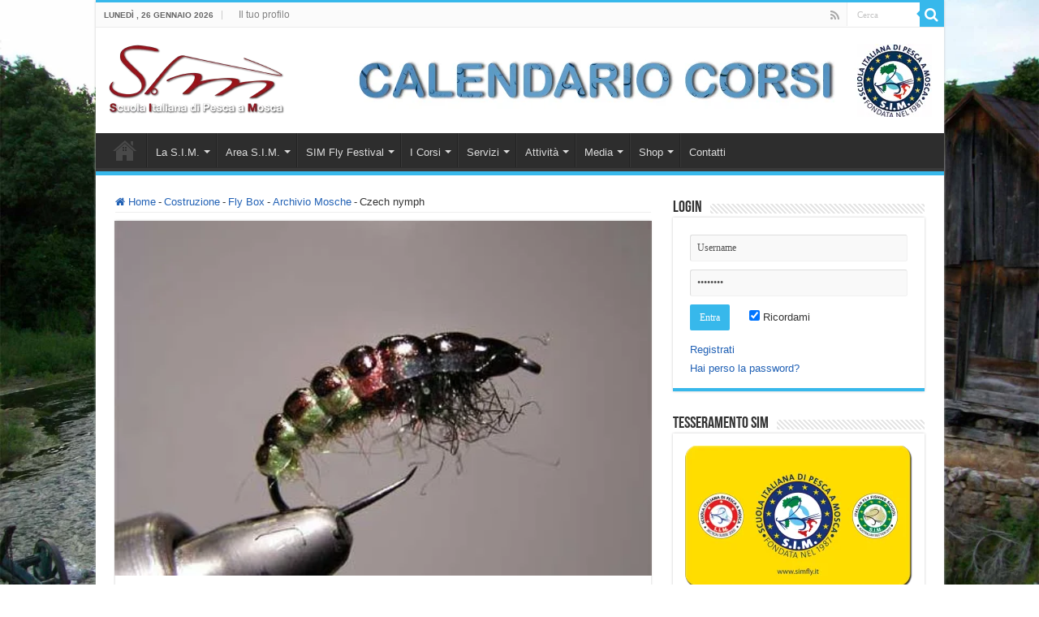

--- FILE ---
content_type: text/html; charset=UTF-8
request_url: https://simfly.it/costruzione/czech-nymph/
body_size: 23115
content:
<!DOCTYPE html>
<html lang="it-IT" prefix="og: http://ogp.me/ns#">
<head>
<meta name="MobileOptimized" content="width" />
<meta name="HandheldFriendly" content="true" />
<meta name="generator" content="Drupal 11 (https://www.drupal.org)" />

<meta charset="UTF-8" />
<link rel="profile" href="https://gmpg.org/xfn/11" />

<meta property="og:title" content="Czech nymph - Scuola Italiana di Pesca a Mosca - S.I.M. -"/>
<meta property="og:type" content="article"/>
<meta property="og:description" content="Queste ninfe vogliono essere imitazioni di larve di tricotteri, in particolare di quelle che si rinv"/>
<meta property="og:url" content="https://simfly.it/costruzione/czech-nymph/"/>
<meta property="og:site_name" content="Scuola Italiana di Pesca a Mosca - S.I.M. -"/>
<meta property="og:image" content="https://simfly.it/storage/finita.jpg" />
<meta name='robots' content='index, follow, max-image-preview:large, max-snippet:-1, max-video-preview:-1' />
	<style>img:is([sizes="auto" i], [sizes^="auto," i]) { contain-intrinsic-size: 3000px 1500px }</style>
	
            <script data-no-defer="1" data-ezscrex="false" data-cfasync="false" data-pagespeed-no-defer data-cookieconsent="ignore">
                var ctPublicFunctions = {"_ajax_nonce":"2cd54bd543","_rest_nonce":"5e7ac49039","_ajax_url":"https:\/\/simfly.it\/wp-admin\/admin-ajax.php","_rest_url":"https:\/\/simfly.it\/wp-json\/","data__cookies_type":"none","data__ajax_type":"admin_ajax","data__bot_detector_enabled":"1","data__frontend_data_log_enabled":1,"cookiePrefix":"","wprocket_detected":false,"host_url":"simfly.it","text__ee_click_to_select":"Click to select the whole data","text__ee_original_email":"The complete one is","text__ee_got_it":"Got it","text__ee_blocked":"Blocked","text__ee_cannot_connect":"Cannot connect","text__ee_cannot_decode":"Can not decode email. Unknown reason","text__ee_email_decoder":"CleanTalk email decoder","text__ee_wait_for_decoding":"The magic is on the way!","text__ee_decoding_process":"Please wait a few seconds while we decode the contact data."}
            </script>
        
            <script data-no-defer="1" data-ezscrex="false" data-cfasync="false" data-pagespeed-no-defer data-cookieconsent="ignore">
                var ctPublic = {"_ajax_nonce":"2cd54bd543","settings__forms__check_internal":"0","settings__forms__check_external":"0","settings__forms__force_protection":"0","settings__forms__search_test":"1","settings__forms__wc_add_to_cart":"0","settings__data__bot_detector_enabled":"1","settings__sfw__anti_crawler":0,"blog_home":"https:\/\/simfly.it\/","pixel__setting":"3","pixel__enabled":false,"pixel__url":null,"data__email_check_before_post":"1","data__email_check_exist_post":"1","data__cookies_type":"none","data__key_is_ok":true,"data__visible_fields_required":true,"wl_brandname":"Anti-Spam by CleanTalk","wl_brandname_short":"CleanTalk","ct_checkjs_key":1077289876,"emailEncoderPassKey":"66100d395c459d4052b3869641130e88","bot_detector_forms_excluded":"W10=","advancedCacheExists":false,"varnishCacheExists":false,"wc_ajax_add_to_cart":true,"theRealPerson":{"phrases":{"trpHeading":"The Real Person Badge!","trpContent1":"The commenter acts as a real person and verified as not a bot.","trpContent2":" Anti-Spam by CleanTalk","trpContentLearnMore":"Learn more"},"trpContentLink":"https:\/\/cleantalk.org\/help\/the-real-person?utm_id=&amp;utm_term=&amp;utm_source=admin_side&amp;utm_medium=trp_badge&amp;utm_content=trp_badge_link_click&amp;utm_campaign=apbct_links","imgPersonUrl":"https:\/\/simfly.it\/core\/modules\/fe7bbaa0ea\/css\/images\/real_user.svg","imgShieldUrl":"https:\/\/simfly.it\/core\/modules\/fe7bbaa0ea\/css\/images\/shield.svg"}}
            </script>
        
	
	<title>Czech nymph - Scuola Italiana di Pesca a Mosca - S.I.M. -</title>
	<link rel="canonical" href="https://simfly.it/costruzione/czech-nymph/" />
	<meta property="og:locale" content="it_IT" />
	<meta property="og:type" content="article" />
	<meta property="og:title" content="Czech nymph - Scuola Italiana di Pesca a Mosca - S.I.M. -" />
	<meta property="og:description" content="Queste ninfe vogliono essere imitazioni di larve di tricotteri, in particolare di quelle che si rinvengono senza astuccio (Hydropsychidae e Rhyacophilidae). Possono pertanto essere costruite utilizzando i materiali più svariati che rispettano i colori di questi insetti. La realizzazione è semplice e veloce. Ottavio Argenio MATERIALE OCCORRENTE: Amo grub o da ninfa dalla misura #12 &hellip;" />
	<meta property="og:url" content="https://simfly.it/costruzione/czech-nymph/" />
	<meta property="og:site_name" content="Scuola Italiana di Pesca a Mosca - S.I.M. -" />
	<meta property="article:publisher" content="https://www.facebook.com/SIMflyfishing/?locale=it_IT" />
	<meta property="article:author" content="https://www.facebook.com/SIMflyfishing/" />
	<meta property="article:published_time" content="1996-04-26T12:15:09+00:00" />
	<meta property="article:modified_time" content="2012-10-17T16:15:17+00:00" />
	<meta property="og:image" content="https://simfly.it/storage/finita.jpg" />
	<meta property="og:image:width" content="500" />
	<meta property="og:image:height" content="375" />
	<meta property="og:image:type" content="image/jpeg" />
	<meta name="author" content="Luca Cosenza" />
	<meta name="twitter:card" content="summary_large_image" />
	<meta name="twitter:creator" content="@twitter.com/ScuolaItalMosca" />
	<meta name="twitter:label1" content="Scritto da" />
	<meta name="twitter:data1" content="Luca Cosenza" />
	<meta name="twitter:label2" content="Tempo di lettura stimato" />
	<meta name="twitter:data2" content="2 minuti" />
	<script type="application/ld+json" class="yoast-schema-graph">{"@context":"https://schema.org","@graph":[{"@type":"Article","@id":"https://simfly.it/costruzione/czech-nymph/#article","isPartOf":{"@id":"https://simfly.it/costruzione/czech-nymph/"},"author":{"name":"Luca Cosenza","@id":"https://simfly.it/#/schema/person/a2f98d4a60d66fba9a2e1307a7f9e21b"},"headline":"Czech nymph","datePublished":"1996-04-26T12:15:09+00:00","dateModified":"2012-10-17T16:15:17+00:00","mainEntityOfPage":{"@id":"https://simfly.it/costruzione/czech-nymph/"},"wordCount":330,"publisher":{"@id":"https://simfly.it/#organization"},"image":{"@id":"https://simfly.it/costruzione/czech-nymph/#primaryimage"},"thumbnailUrl":"https://simfly.it/storage/finita.jpg","keywords":["costruzione artificiali","czech nymph","dressing","fly tying","Luca Cosenza","sim"],"articleSection":["Archivio Mosche","Costruzione"],"inLanguage":"it-IT"},{"@type":"WebPage","@id":"https://simfly.it/costruzione/czech-nymph/","url":"https://simfly.it/costruzione/czech-nymph/","name":"Czech nymph - Scuola Italiana di Pesca a Mosca - S.I.M. -","isPartOf":{"@id":"https://simfly.it/#website"},"primaryImageOfPage":{"@id":"https://simfly.it/costruzione/czech-nymph/#primaryimage"},"image":{"@id":"https://simfly.it/costruzione/czech-nymph/#primaryimage"},"thumbnailUrl":"https://simfly.it/storage/finita.jpg","datePublished":"1996-04-26T12:15:09+00:00","dateModified":"2012-10-17T16:15:17+00:00","breadcrumb":{"@id":"https://simfly.it/costruzione/czech-nymph/#breadcrumb"},"inLanguage":"it-IT","potentialAction":[{"@type":"ReadAction","target":["https://simfly.it/costruzione/czech-nymph/"]}]},{"@type":"ImageObject","inLanguage":"it-IT","@id":"https://simfly.it/costruzione/czech-nymph/#primaryimage","url":"https://simfly.it/storage/finita.jpg","contentUrl":"https://simfly.it/storage/finita.jpg","width":500,"height":375},{"@type":"BreadcrumbList","@id":"https://simfly.it/costruzione/czech-nymph/#breadcrumb","itemListElement":[{"@type":"ListItem","position":1,"name":"Home","item":"https://simfly.it/"},{"@type":"ListItem","position":2,"name":"Czech nymph"}]},{"@type":"WebSite","@id":"https://simfly.it/#website","url":"https://simfly.it/","name":"Scuola Italiana di Pesca a Mosca - S.I.M. -","description":"Corsi di Pesca a Mosca per principianti ed esperti - Corsi di apprendimento, perfezionamento e stage per Istruttori","publisher":{"@id":"https://simfly.it/#organization"},"potentialAction":[{"@type":"SearchAction","target":{"@type":"EntryPoint","urlTemplate":"https://simfly.it/?s={search_term_string}"},"query-input":{"@type":"PropertyValueSpecification","valueRequired":true,"valueName":"search_term_string"}}],"inLanguage":"it-IT"},{"@type":"Organization","@id":"https://simfly.it/#organization","name":"Scuola Italiana di Pesca a Mosca - S.I.M. -","url":"https://simfly.it/","logo":{"@type":"ImageObject","inLanguage":"it-IT","@id":"https://simfly.it/#/schema/logo/image/","url":"https://simfly.it/storage/simfly-pesca-a-mosca-logo-sim-senza-scritte-5001-e1517321305687.png","contentUrl":"https://simfly.it/storage/simfly-pesca-a-mosca-logo-sim-senza-scritte-5001-e1517321305687.png","width":150,"height":150,"caption":"Scuola Italiana di Pesca a Mosca - S.I.M. -"},"image":{"@id":"https://simfly.it/#/schema/logo/image/"},"sameAs":["https://www.facebook.com/SIMflyfishing/?locale=it_IT"]},{"@type":"Person","@id":"https://simfly.it/#/schema/person/a2f98d4a60d66fba9a2e1307a7f9e21b","name":"Luca Cosenza","image":{"@type":"ImageObject","inLanguage":"it-IT","@id":"https://simfly.it/#/schema/person/image/","url":"https://secure.gravatar.com/avatar/b60f4e490396456a7433992742d67215181b67f98e212d85e81fbbe19903ca3b?s=96&d=mm&r=g","contentUrl":"https://secure.gravatar.com/avatar/b60f4e490396456a7433992742d67215181b67f98e212d85e81fbbe19903ca3b?s=96&d=mm&r=g","caption":"Luca Cosenza"},"sameAs":["https://simfly.it","https://www.facebook.com/SIMflyfishing/","https://x.com/twitter.com/ScuolaItalMosca"]}]}</script>
	


<link rel='dns-prefetch' href='//fd.cleantalk.org' />
<link rel="alternate" type="application/rss+xml" title="Scuola Italiana di Pesca a Mosca - S.I.M. - &raquo; Feed" href="https://simfly.it/feed/" />
<link rel="alternate" type="application/rss+xml" title="Scuola Italiana di Pesca a Mosca - S.I.M. - &raquo; Feed dei commenti" href="https://simfly.it/comments/feed/" />
<script type="text/javascript">
/* <![CDATA[ */
window._wpemojiSettings = {"baseUrl":"https:\/\/s.w.org\/images\/core\/emoji\/16.0.1\/72x72\/","ext":".png","svgUrl":"https:\/\/s.w.org\/images\/core\/emoji\/16.0.1\/svg\/","svgExt":".svg","source":{"concatemoji":"https:\/\/simfly.it\/lib\/js\/wp-emoji-release.min.js"}};
/*! This file is auto-generated */
!function(s,n){var o,i,e;function c(e){try{var t={supportTests:e,timestamp:(new Date).valueOf()};sessionStorage.setItem(o,JSON.stringify(t))}catch(e){}}function p(e,t,n){e.clearRect(0,0,e.canvas.width,e.canvas.height),e.fillText(t,0,0);var t=new Uint32Array(e.getImageData(0,0,e.canvas.width,e.canvas.height).data),a=(e.clearRect(0,0,e.canvas.width,e.canvas.height),e.fillText(n,0,0),new Uint32Array(e.getImageData(0,0,e.canvas.width,e.canvas.height).data));return t.every(function(e,t){return e===a[t]})}function u(e,t){e.clearRect(0,0,e.canvas.width,e.canvas.height),e.fillText(t,0,0);for(var n=e.getImageData(16,16,1,1),a=0;a<n.data.length;a++)if(0!==n.data[a])return!1;return!0}function f(e,t,n,a){switch(t){case"flag":return n(e,"\ud83c\udff3\ufe0f\u200d\u26a7\ufe0f","\ud83c\udff3\ufe0f\u200b\u26a7\ufe0f")?!1:!n(e,"\ud83c\udde8\ud83c\uddf6","\ud83c\udde8\u200b\ud83c\uddf6")&&!n(e,"\ud83c\udff4\udb40\udc67\udb40\udc62\udb40\udc65\udb40\udc6e\udb40\udc67\udb40\udc7f","\ud83c\udff4\u200b\udb40\udc67\u200b\udb40\udc62\u200b\udb40\udc65\u200b\udb40\udc6e\u200b\udb40\udc67\u200b\udb40\udc7f");case"emoji":return!a(e,"\ud83e\udedf")}return!1}function g(e,t,n,a){var r="undefined"!=typeof WorkerGlobalScope&&self instanceof WorkerGlobalScope?new OffscreenCanvas(300,150):s.createElement("canvas"),o=r.getContext("2d",{willReadFrequently:!0}),i=(o.textBaseline="top",o.font="600 32px Arial",{});return e.forEach(function(e){i[e]=t(o,e,n,a)}),i}function t(e){var t=s.createElement("script");t.src=e,t.defer=!0,s.head.appendChild(t)}"undefined"!=typeof Promise&&(o="wpEmojiSettingsSupports",i=["flag","emoji"],n.supports={everything:!0,everythingExceptFlag:!0},e=new Promise(function(e){s.addEventListener("DOMContentLoaded",e,{once:!0})}),new Promise(function(t){var n=function(){try{var e=JSON.parse(sessionStorage.getItem(o));if("object"==typeof e&&"number"==typeof e.timestamp&&(new Date).valueOf()<e.timestamp+604800&&"object"==typeof e.supportTests)return e.supportTests}catch(e){}return null}();if(!n){if("undefined"!=typeof Worker&&"undefined"!=typeof OffscreenCanvas&&"undefined"!=typeof URL&&URL.createObjectURL&&"undefined"!=typeof Blob)try{var e="postMessage("+g.toString()+"("+[JSON.stringify(i),f.toString(),p.toString(),u.toString()].join(",")+"));",a=new Blob([e],{type:"text/javascript"}),r=new Worker(URL.createObjectURL(a),{name:"wpTestEmojiSupports"});return void(r.onmessage=function(e){c(n=e.data),r.terminate(),t(n)})}catch(e){}c(n=g(i,f,p,u))}t(n)}).then(function(e){for(var t in e)n.supports[t]=e[t],n.supports.everything=n.supports.everything&&n.supports[t],"flag"!==t&&(n.supports.everythingExceptFlag=n.supports.everythingExceptFlag&&n.supports[t]);n.supports.everythingExceptFlag=n.supports.everythingExceptFlag&&!n.supports.flag,n.DOMReady=!1,n.readyCallback=function(){n.DOMReady=!0}}).then(function(){return e}).then(function(){var e;n.supports.everything||(n.readyCallback(),(e=n.source||{}).concatemoji?t(e.concatemoji):e.wpemoji&&e.twemoji&&(t(e.twemoji),t(e.wpemoji)))}))}((window,document),window._wpemojiSettings);
/* ]]> */
</script>
<style id='wp-emoji-styles-inline-css' type='text/css'>

	img.wp-smiley, img.emoji {
		display: inline !important;
		border: none !important;
		box-shadow: none !important;
		height: 1em !important;
		width: 1em !important;
		margin: 0 0.07em !important;
		vertical-align: -0.1em !important;
		background: none !important;
		padding: 0 !important;
	}
</style>
<link rel='stylesheet' id='wp-block-library-css' href='https://simfly.it/lib/css/dist/block-library/style.min.css' type='text/css' media='all' />
<style id='classic-theme-styles-inline-css' type='text/css'>
/*! This file is auto-generated */
.wp-block-button__link{color:#fff;background-color:#32373c;border-radius:9999px;box-shadow:none;text-decoration:none;padding:calc(.667em + 2px) calc(1.333em + 2px);font-size:1.125em}.wp-block-file__button{background:#32373c;color:#fff;text-decoration:none}
</style>
<link rel='stylesheet' id='gutenberg-pdfjs-style-css' href='https://simfly.it/core/modules/6fb6d34835/inc/../blocks/build/style-index.css' type='text/css' media='all' />
<style id='global-styles-inline-css' type='text/css'>
:root{--wp--preset--aspect-ratio--square: 1;--wp--preset--aspect-ratio--4-3: 4/3;--wp--preset--aspect-ratio--3-4: 3/4;--wp--preset--aspect-ratio--3-2: 3/2;--wp--preset--aspect-ratio--2-3: 2/3;--wp--preset--aspect-ratio--16-9: 16/9;--wp--preset--aspect-ratio--9-16: 9/16;--wp--preset--color--black: #000000;--wp--preset--color--cyan-bluish-gray: #abb8c3;--wp--preset--color--white: #ffffff;--wp--preset--color--pale-pink: #f78da7;--wp--preset--color--vivid-red: #cf2e2e;--wp--preset--color--luminous-vivid-orange: #ff6900;--wp--preset--color--luminous-vivid-amber: #fcb900;--wp--preset--color--light-green-cyan: #7bdcb5;--wp--preset--color--vivid-green-cyan: #00d084;--wp--preset--color--pale-cyan-blue: #8ed1fc;--wp--preset--color--vivid-cyan-blue: #0693e3;--wp--preset--color--vivid-purple: #9b51e0;--wp--preset--gradient--vivid-cyan-blue-to-vivid-purple: linear-gradient(135deg,rgba(6,147,227,1) 0%,rgb(155,81,224) 100%);--wp--preset--gradient--light-green-cyan-to-vivid-green-cyan: linear-gradient(135deg,rgb(122,220,180) 0%,rgb(0,208,130) 100%);--wp--preset--gradient--luminous-vivid-amber-to-luminous-vivid-orange: linear-gradient(135deg,rgba(252,185,0,1) 0%,rgba(255,105,0,1) 100%);--wp--preset--gradient--luminous-vivid-orange-to-vivid-red: linear-gradient(135deg,rgba(255,105,0,1) 0%,rgb(207,46,46) 100%);--wp--preset--gradient--very-light-gray-to-cyan-bluish-gray: linear-gradient(135deg,rgb(238,238,238) 0%,rgb(169,184,195) 100%);--wp--preset--gradient--cool-to-warm-spectrum: linear-gradient(135deg,rgb(74,234,220) 0%,rgb(151,120,209) 20%,rgb(207,42,186) 40%,rgb(238,44,130) 60%,rgb(251,105,98) 80%,rgb(254,248,76) 100%);--wp--preset--gradient--blush-light-purple: linear-gradient(135deg,rgb(255,206,236) 0%,rgb(152,150,240) 100%);--wp--preset--gradient--blush-bordeaux: linear-gradient(135deg,rgb(254,205,165) 0%,rgb(254,45,45) 50%,rgb(107,0,62) 100%);--wp--preset--gradient--luminous-dusk: linear-gradient(135deg,rgb(255,203,112) 0%,rgb(199,81,192) 50%,rgb(65,88,208) 100%);--wp--preset--gradient--pale-ocean: linear-gradient(135deg,rgb(255,245,203) 0%,rgb(182,227,212) 50%,rgb(51,167,181) 100%);--wp--preset--gradient--electric-grass: linear-gradient(135deg,rgb(202,248,128) 0%,rgb(113,206,126) 100%);--wp--preset--gradient--midnight: linear-gradient(135deg,rgb(2,3,129) 0%,rgb(40,116,252) 100%);--wp--preset--font-size--small: 13px;--wp--preset--font-size--medium: 20px;--wp--preset--font-size--large: 36px;--wp--preset--font-size--x-large: 42px;--wp--preset--spacing--20: 0.44rem;--wp--preset--spacing--30: 0.67rem;--wp--preset--spacing--40: 1rem;--wp--preset--spacing--50: 1.5rem;--wp--preset--spacing--60: 2.25rem;--wp--preset--spacing--70: 3.38rem;--wp--preset--spacing--80: 5.06rem;--wp--preset--shadow--natural: 6px 6px 9px rgba(0, 0, 0, 0.2);--wp--preset--shadow--deep: 12px 12px 50px rgba(0, 0, 0, 0.4);--wp--preset--shadow--sharp: 6px 6px 0px rgba(0, 0, 0, 0.2);--wp--preset--shadow--outlined: 6px 6px 0px -3px rgba(255, 255, 255, 1), 6px 6px rgba(0, 0, 0, 1);--wp--preset--shadow--crisp: 6px 6px 0px rgba(0, 0, 0, 1);}:where(.is-layout-flex){gap: 0.5em;}:where(.is-layout-grid){gap: 0.5em;}body .is-layout-flex{display: flex;}.is-layout-flex{flex-wrap: wrap;align-items: center;}.is-layout-flex > :is(*, div){margin: 0;}body .is-layout-grid{display: grid;}.is-layout-grid > :is(*, div){margin: 0;}:where(.wp-block-columns.is-layout-flex){gap: 2em;}:where(.wp-block-columns.is-layout-grid){gap: 2em;}:where(.wp-block-post-template.is-layout-flex){gap: 1.25em;}:where(.wp-block-post-template.is-layout-grid){gap: 1.25em;}.has-black-color{color: var(--wp--preset--color--black) !important;}.has-cyan-bluish-gray-color{color: var(--wp--preset--color--cyan-bluish-gray) !important;}.has-white-color{color: var(--wp--preset--color--white) !important;}.has-pale-pink-color{color: var(--wp--preset--color--pale-pink) !important;}.has-vivid-red-color{color: var(--wp--preset--color--vivid-red) !important;}.has-luminous-vivid-orange-color{color: var(--wp--preset--color--luminous-vivid-orange) !important;}.has-luminous-vivid-amber-color{color: var(--wp--preset--color--luminous-vivid-amber) !important;}.has-light-green-cyan-color{color: var(--wp--preset--color--light-green-cyan) !important;}.has-vivid-green-cyan-color{color: var(--wp--preset--color--vivid-green-cyan) !important;}.has-pale-cyan-blue-color{color: var(--wp--preset--color--pale-cyan-blue) !important;}.has-vivid-cyan-blue-color{color: var(--wp--preset--color--vivid-cyan-blue) !important;}.has-vivid-purple-color{color: var(--wp--preset--color--vivid-purple) !important;}.has-black-background-color{background-color: var(--wp--preset--color--black) !important;}.has-cyan-bluish-gray-background-color{background-color: var(--wp--preset--color--cyan-bluish-gray) !important;}.has-white-background-color{background-color: var(--wp--preset--color--white) !important;}.has-pale-pink-background-color{background-color: var(--wp--preset--color--pale-pink) !important;}.has-vivid-red-background-color{background-color: var(--wp--preset--color--vivid-red) !important;}.has-luminous-vivid-orange-background-color{background-color: var(--wp--preset--color--luminous-vivid-orange) !important;}.has-luminous-vivid-amber-background-color{background-color: var(--wp--preset--color--luminous-vivid-amber) !important;}.has-light-green-cyan-background-color{background-color: var(--wp--preset--color--light-green-cyan) !important;}.has-vivid-green-cyan-background-color{background-color: var(--wp--preset--color--vivid-green-cyan) !important;}.has-pale-cyan-blue-background-color{background-color: var(--wp--preset--color--pale-cyan-blue) !important;}.has-vivid-cyan-blue-background-color{background-color: var(--wp--preset--color--vivid-cyan-blue) !important;}.has-vivid-purple-background-color{background-color: var(--wp--preset--color--vivid-purple) !important;}.has-black-border-color{border-color: var(--wp--preset--color--black) !important;}.has-cyan-bluish-gray-border-color{border-color: var(--wp--preset--color--cyan-bluish-gray) !important;}.has-white-border-color{border-color: var(--wp--preset--color--white) !important;}.has-pale-pink-border-color{border-color: var(--wp--preset--color--pale-pink) !important;}.has-vivid-red-border-color{border-color: var(--wp--preset--color--vivid-red) !important;}.has-luminous-vivid-orange-border-color{border-color: var(--wp--preset--color--luminous-vivid-orange) !important;}.has-luminous-vivid-amber-border-color{border-color: var(--wp--preset--color--luminous-vivid-amber) !important;}.has-light-green-cyan-border-color{border-color: var(--wp--preset--color--light-green-cyan) !important;}.has-vivid-green-cyan-border-color{border-color: var(--wp--preset--color--vivid-green-cyan) !important;}.has-pale-cyan-blue-border-color{border-color: var(--wp--preset--color--pale-cyan-blue) !important;}.has-vivid-cyan-blue-border-color{border-color: var(--wp--preset--color--vivid-cyan-blue) !important;}.has-vivid-purple-border-color{border-color: var(--wp--preset--color--vivid-purple) !important;}.has-vivid-cyan-blue-to-vivid-purple-gradient-background{background: var(--wp--preset--gradient--vivid-cyan-blue-to-vivid-purple) !important;}.has-light-green-cyan-to-vivid-green-cyan-gradient-background{background: var(--wp--preset--gradient--light-green-cyan-to-vivid-green-cyan) !important;}.has-luminous-vivid-amber-to-luminous-vivid-orange-gradient-background{background: var(--wp--preset--gradient--luminous-vivid-amber-to-luminous-vivid-orange) !important;}.has-luminous-vivid-orange-to-vivid-red-gradient-background{background: var(--wp--preset--gradient--luminous-vivid-orange-to-vivid-red) !important;}.has-very-light-gray-to-cyan-bluish-gray-gradient-background{background: var(--wp--preset--gradient--very-light-gray-to-cyan-bluish-gray) !important;}.has-cool-to-warm-spectrum-gradient-background{background: var(--wp--preset--gradient--cool-to-warm-spectrum) !important;}.has-blush-light-purple-gradient-background{background: var(--wp--preset--gradient--blush-light-purple) !important;}.has-blush-bordeaux-gradient-background{background: var(--wp--preset--gradient--blush-bordeaux) !important;}.has-luminous-dusk-gradient-background{background: var(--wp--preset--gradient--luminous-dusk) !important;}.has-pale-ocean-gradient-background{background: var(--wp--preset--gradient--pale-ocean) !important;}.has-electric-grass-gradient-background{background: var(--wp--preset--gradient--electric-grass) !important;}.has-midnight-gradient-background{background: var(--wp--preset--gradient--midnight) !important;}.has-small-font-size{font-size: var(--wp--preset--font-size--small) !important;}.has-medium-font-size{font-size: var(--wp--preset--font-size--medium) !important;}.has-large-font-size{font-size: var(--wp--preset--font-size--large) !important;}.has-x-large-font-size{font-size: var(--wp--preset--font-size--x-large) !important;}
:where(.wp-block-post-template.is-layout-flex){gap: 1.25em;}:where(.wp-block-post-template.is-layout-grid){gap: 1.25em;}
:where(.wp-block-columns.is-layout-flex){gap: 2em;}:where(.wp-block-columns.is-layout-grid){gap: 2em;}
:root :where(.wp-block-pullquote){font-size: 1.5em;line-height: 1.6;}
</style>
<link rel='stylesheet' id='dashicons-css' href='https://simfly.it/lib/css/dashicons.min.css' type='text/css' media='all' />
<link rel='stylesheet' id='admin-bar-css' href='https://simfly.it/lib/css/admin-bar.min.css' type='text/css' media='all' />
<style id='admin-bar-inline-css' type='text/css'>

    /* Hide CanvasJS credits for P404 charts specifically */
    #p404RedirectChart .canvasjs-chart-credit {
        display: none !important;
    }
    
    #p404RedirectChart canvas {
        border-radius: 6px;
    }

    .p404-redirect-adminbar-weekly-title {
        font-weight: bold;
        font-size: 14px;
        color: #fff;
        margin-bottom: 6px;
    }

    #wpadminbar #wp-admin-bar-p404_free_top_button .ab-icon:before {
        content: "\f103";
        color: #dc3545;
        top: 3px;
    }
    
    #wp-admin-bar-p404_free_top_button .ab-item {
        min-width: 80px !important;
        padding: 0px !important;
    }
    
    /* Ensure proper positioning and z-index for P404 dropdown */
    .p404-redirect-adminbar-dropdown-wrap { 
        min-width: 0; 
        padding: 0;
        position: static !important;
    }
    
    #wpadminbar #wp-admin-bar-p404_free_top_button_dropdown {
        position: static !important;
    }
    
    #wpadminbar #wp-admin-bar-p404_free_top_button_dropdown .ab-item {
        padding: 0 !important;
        margin: 0 !important;
    }
    
    .p404-redirect-dropdown-container {
        min-width: 340px;
        padding: 18px 18px 12px 18px;
        background: #23282d !important;
        color: #fff;
        border-radius: 12px;
        box-shadow: 0 8px 32px rgba(0,0,0,0.25);
        margin-top: 10px;
        position: relative !important;
        z-index: 999999 !important;
        display: block !important;
        border: 1px solid #444;
    }
    
    /* Ensure P404 dropdown appears on hover */
    #wpadminbar #wp-admin-bar-p404_free_top_button .p404-redirect-dropdown-container { 
        display: none !important;
    }
    
    #wpadminbar #wp-admin-bar-p404_free_top_button:hover .p404-redirect-dropdown-container { 
        display: block !important;
    }
    
    #wpadminbar #wp-admin-bar-p404_free_top_button:hover #wp-admin-bar-p404_free_top_button_dropdown .p404-redirect-dropdown-container {
        display: block !important;
    }
    
    .p404-redirect-card {
        background: #2c3338;
        border-radius: 8px;
        padding: 18px 18px 12px 18px;
        box-shadow: 0 2px 8px rgba(0,0,0,0.07);
        display: flex;
        flex-direction: column;
        align-items: flex-start;
        border: 1px solid #444;
    }
    
    .p404-redirect-btn {
        display: inline-block;
        background: #dc3545;
        color: #fff !important;
        font-weight: bold;
        padding: 5px 22px;
        border-radius: 8px;
        text-decoration: none;
        font-size: 17px;
        transition: background 0.2s, box-shadow 0.2s;
        margin-top: 8px;
        box-shadow: 0 2px 8px rgba(220,53,69,0.15);
        text-align: center;
        line-height: 1.6;
    }
    
    .p404-redirect-btn:hover {
        background: #c82333;
        color: #fff !important;
        box-shadow: 0 4px 16px rgba(220,53,69,0.25);
    }
    
    /* Prevent conflicts with other admin bar dropdowns */
    #wpadminbar .ab-top-menu > li:hover > .ab-item,
    #wpadminbar .ab-top-menu > li.hover > .ab-item {
        z-index: auto;
    }
    
    #wpadminbar #wp-admin-bar-p404_free_top_button:hover > .ab-item {
        z-index: 999998 !important;
    }
    
</style>
<link rel='stylesheet' id='af-fontawesome-css' href='https://simfly.it/core/modules/cea92607fa/libs/fontawesome/css/all.min.css' type='text/css' media='all' />
<link rel='stylesheet' id='af-fontawesome-compat-v4-css' href='https://simfly.it/core/modules/cea92607fa/libs/fontawesome/css/v4-shims.min.css' type='text/css' media='all' />
<link rel='stylesheet' id='af-widgets-css' href='https://simfly.it/core/modules/cea92607fa/skin/widgets.css' type='text/css' media='all' />
<link rel='stylesheet' id='cleantalk-public-css-css' href='https://simfly.it/core/modules/fe7bbaa0ea/css/cleantalk-public.min.css' type='text/css' media='all' />
<link rel='stylesheet' id='cleantalk-email-decoder-css-css' href='https://simfly.it/core/modules/fe7bbaa0ea/css/cleantalk-email-decoder.min.css' type='text/css' media='all' />
<link rel='stylesheet' id='cleantalk-trp-css-css' href='https://simfly.it/core/modules/fe7bbaa0ea/css/cleantalk-trp.min.css' type='text/css' media='all' />
<link rel='stylesheet' id='taqyeem-buttons-style-css' href='https://simfly.it/core/modules/8ba41cb29a/assets/style.css' type='text/css' media='all' />
<link rel='stylesheet' id='taqyeem-style-css' href='https://simfly.it/core/modules/2278d2f199/style.css' type='text/css' media='all' />
<style id='woocommerce-inline-inline-css' type='text/css'>
.woocommerce form .form-row .required { visibility: visible; }
</style>
<link rel='stylesheet' id='hide-admin-bar-based-on-user-roles-css' href='https://simfly.it/core/modules/460548d395/public/css/hide-admin-bar-based-on-user-roles-public.css' type='text/css' media='all' />
<link rel='stylesheet' id='tie-style-css' href='https://simfly.it/core/views/846dc4b0f8/design.css' type='text/css' media='all' />
<link rel='stylesheet' id='tie-woocommerce-css' href='https://simfly.it/core/views/sahifa/css/woocommerce.css' type='text/css' media='all' />
<link rel='stylesheet' id='tie-ilightbox-skin-css' href='https://simfly.it/core/views/sahifa/css/ilightbox/dark-skin/skin.css' type='text/css' media='all' />
<link rel='stylesheet' id='__EPYT__style-css' href='https://simfly.it/core/modules/e0cd9d3e54/styles/ytprefs.min.css' type='text/css' media='all' />
<style id='__EPYT__style-inline-css' type='text/css'>

                .epyt-gallery-thumb {
                        width: 100%;
                }
                
</style>
<script type="text/javascript" src="https://simfly.it/core/modules/fe7bbaa0ea/js/apbct-public-bundle.min.js" id="apbct-public-bundle.min-js-js"></script>
<script type="text/javascript" src="https://fd.cleantalk.org/ct-bot-detector-wrapper.js" id="ct_bot_detector-js" defer="defer" data-wp-strategy="defer"></script>
<script type="text/javascript" src="https://simfly.it/lib/js/jquery/jquery.min.js" id="jquery-core-js"></script>
<script type="text/javascript" src="https://simfly.it/lib/js/jquery/jquery-migrate.min.js" id="jquery-migrate-js"></script>
<script type="text/javascript" src="https://simfly.it/core/modules/2278d2f199/js/tie.js" id="taqyeem-main-js"></script>
<script type="text/javascript" src="https://simfly.it/core/modules/39d10ee62c/assets/js/jquery-blockui/jquery.blockUI.min.js" id="wc-jquery-blockui-js" defer="defer" data-wp-strategy="defer"></script>
<script type="text/javascript" id="wc-add-to-cart-js-extra">
/* <![CDATA[ */
var wc_add_to_cart_params = {"ajax_url":"https:\/\/simfly.it\/wp-admin\/admin-ajax.php","wc_ajax_url":"\/?wc-ajax=%%endpoint%%","i18n_view_cart":"Visualizza carrello","cart_url":"https:\/\/simfly.it\/shop\/carrello\/","is_cart":"","cart_redirect_after_add":"yes"};
/* ]]> */
</script>
<script type="text/javascript" src="https://simfly.it/core/modules/39d10ee62c/assets/js/frontend/add-to-cart.min.js" id="wc-add-to-cart-js" defer="defer" data-wp-strategy="defer"></script>
<script type="text/javascript" src="https://simfly.it/core/modules/39d10ee62c/assets/js/js-cookie/js.cookie.min.js" id="wc-js-cookie-js" defer="defer" data-wp-strategy="defer"></script>
<script type="text/javascript" id="woocommerce-js-extra">
/* <![CDATA[ */
var woocommerce_params = {"ajax_url":"https:\/\/simfly.it\/wp-admin\/admin-ajax.php","wc_ajax_url":"\/?wc-ajax=%%endpoint%%","i18n_password_show":"Mostra password","i18n_password_hide":"Nascondi password"};
/* ]]> */
</script>
<script type="text/javascript" src="https://simfly.it/core/modules/39d10ee62c/assets/js/frontend/woocommerce.min.js" id="woocommerce-js" defer="defer" data-wp-strategy="defer"></script>
<script type="text/javascript" src="https://simfly.it/core/modules/460548d395/public/js/hide-admin-bar-based-on-user-roles-public.js" id="hide-admin-bar-based-on-user-roles-js"></script>
<script type="text/javascript" id="tie-postviews-cache-js-extra">
/* <![CDATA[ */
var tieViewsCacheL10n = {"admin_ajax_url":"https:\/\/simfly.it\/wp-admin\/admin-ajax.php","post_id":"638"};
/* ]]> */
</script>
<script type="text/javascript" src="https://simfly.it/core/views/sahifa/js/postviews-cache.js" id="tie-postviews-cache-js"></script>
<script type="text/javascript" id="__ytprefs__-js-extra">
/* <![CDATA[ */
var _EPYT_ = {"ajaxurl":"https:\/\/simfly.it\/wp-admin\/admin-ajax.php","security":"cbd94522c3","gallery_scrolloffset":"20","eppathtoscripts":"https:\/\/simfly.it\/core\/modules\/e0cd9d3e54\/scripts\/","eppath":"https:\/\/simfly.it\/core\/modules\/e0cd9d3e54\/","epresponsiveselector":"[\"iframe.__youtube_prefs_widget__\"]","epdovol":"1","version":"14.2.4","evselector":"iframe.__youtube_prefs__[src], iframe[src*=\"youtube.com\/embed\/\"], iframe[src*=\"youtube-nocookie.com\/embed\/\"]","ajax_compat":"","maxres_facade":"eager","ytapi_load":"light","pause_others":"","stopMobileBuffer":"1","facade_mode":"","not_live_on_channel":""};
/* ]]> */
</script>
<script type="text/javascript" src="https://simfly.it/core/modules/e0cd9d3e54/scripts/ytprefs.min.js" id="__ytprefs__-js"></script>
<link rel="alternate" title="oEmbed (JSON)" type="application/json+oembed" href="https://simfly.it/wp-json/oembed/1.0/embed?url=https%3A%2F%2Fsimfly.it%2Fcostruzione%2Fczech-nymph%2F" />
<link rel="alternate" title="oEmbed (XML)" type="text/xml+oembed" href="https://simfly.it/wp-json/oembed/1.0/embed?url=https%3A%2F%2Fsimfly.it%2Fcostruzione%2Fczech-nymph%2F&#038;format=xml" />
<script type='text/javascript'>
/* <![CDATA[ */
var taqyeem = {"ajaxurl":"https://simfly.it/wp-admin/admin-ajax.php" , "your_rating":"Your Rating:"};
/* ]]> */
</script>

<style type="text/css" media="screen">

</style>
<script>document.documentElement.className += " js";</script>
<link rel="shortcut icon" href="https://simfly.it/storage/favicon-logo-sim.png" title="Favicon" />
<!--[if IE]>
<script type="text/javascript">jQuery(document).ready(function (){ jQuery(".menu-item").has("ul").children("a").attr("aria-haspopup", "true");});</script>
<![endif]-->
<!--[if lt IE 9]>
<script src="https://simfly.it/core/views/sahifa/js/html5.js"></script>
<script src="https://simfly.it/core/views/sahifa/js/selectivizr-min.js"></script>
<![endif]-->
<!--[if IE 9]>
<link rel="stylesheet" type="text/css" media="all" href="https://simfly.it/core/views/sahifa/css/ie9.css" />
<![endif]-->
<!--[if IE 8]>
<link rel="stylesheet" type="text/css" media="all" href="https://simfly.it/core/views/sahifa/css/ie8.css" />
<![endif]-->
<!--[if IE 7]>
<link rel="stylesheet" type="text/css" media="all" href="https://simfly.it/core/views/sahifa/css/ie7.css" />
<![endif]-->


<meta name="viewport" content="width=device-width, initial-scale=1.0" />



<style type="text/css" media="screen">

#main-nav,
.cat-box-content,
#sidebar .widget-container,
.post-listing,
#commentform {
	border-bottom-color: #37b8eb;
}

.search-block .search-button,
#topcontrol,
#main-nav ul li.current-menu-item a,
#main-nav ul li.current-menu-item a:hover,
#main-nav ul li.current_page_parent a,
#main-nav ul li.current_page_parent a:hover,
#main-nav ul li.current-menu-parent a,
#main-nav ul li.current-menu-parent a:hover,
#main-nav ul li.current-page-ancestor a,
#main-nav ul li.current-page-ancestor a:hover,
.pagination span.current,
.share-post span.share-text,
.flex-control-paging li a.flex-active,
.ei-slider-thumbs li.ei-slider-element,
.review-percentage .review-item span span,
.review-final-score,
.button,
a.button,
a.more-link,
#main-content input[type="submit"],
.form-submit #submit,
#login-form .login-button,
.widget-feedburner .feedburner-subscribe,
input[type="submit"],
#buddypress button,
#buddypress a.button,
#buddypress input[type=submit],
#buddypress input[type=reset],
#buddypress ul.button-nav li a,
#buddypress div.generic-button a,
#buddypress .comment-reply-link,
#buddypress div.item-list-tabs ul li a span,
#buddypress div.item-list-tabs ul li.selected a,
#buddypress div.item-list-tabs ul li.current a,
#buddypress #members-directory-form div.item-list-tabs ul li.selected span,
#members-list-options a.selected,
#groups-list-options a.selected,
body.dark-skin #buddypress div.item-list-tabs ul li a span,
body.dark-skin #buddypress div.item-list-tabs ul li.selected a,
body.dark-skin #buddypress div.item-list-tabs ul li.current a,
body.dark-skin #members-list-options a.selected,
body.dark-skin #groups-list-options a.selected,
.search-block-large .search-button,
#featured-posts .flex-next:hover,
#featured-posts .flex-prev:hover,
a.tie-cart span.shooping-count,
.woocommerce span.onsale,
.woocommerce-page span.onsale ,
.woocommerce .widget_price_filter .ui-slider .ui-slider-handle,
.woocommerce-page .widget_price_filter .ui-slider .ui-slider-handle,
#check-also-close,
a.post-slideshow-next,
a.post-slideshow-prev,
.widget_price_filter .ui-slider .ui-slider-handle,
.quantity .minus:hover,
.quantity .plus:hover,
.mejs-container .mejs-controls .mejs-time-rail .mejs-time-current,
#reading-position-indicator  {
	background-color:#37b8eb;
}

::-webkit-scrollbar-thumb{
	background-color:#37b8eb !important;
}

#theme-footer,
#theme-header,
.top-nav ul li.current-menu-item:before,
#main-nav .menu-sub-content ,
#main-nav ul ul,
#check-also-box {
	border-top-color: #37b8eb;
}

.search-block:after {
	border-right-color:#37b8eb;
}

body.rtl .search-block:after {
	border-left-color:#37b8eb;
}

#main-nav ul > li.menu-item-has-children:hover > a:after,
#main-nav ul > li.mega-menu:hover > a:after {
	border-color:transparent transparent #37b8eb;
}

.widget.timeline-posts li a:hover,
.widget.timeline-posts li a:hover span.tie-date {
	color: #37b8eb;
}

.widget.timeline-posts li a:hover span.tie-date:before {
	background: #37b8eb;
	border-color: #37b8eb;
}

#order_review,
#order_review_heading {
	border-color: #37b8eb;
}


.background-cover{
	background-color: !important;
	background-image : url('https://simfly.it/storage/simfly-pesca-a-mosca-simfly-pesca-a-mosca-gacka-sorgenti-sfondo.jpg') !important;
	filter: progid:DXImageTransform.Microsoft.AlphaImageLoader(src='https://simfly.it/storage/simfly-pesca-a-mosca-simfly-pesca-a-mosca-gacka-sorgenti-sfondo.jpg',sizingMethod='scale') !important;
	-ms-filter: "progid:DXImageTransform.Microsoft.AlphaImageLoader(src='https://simfly.it/storage/simfly-pesca-a-mosca-simfly-pesca-a-mosca-gacka-sorgenti-sfondo.jpg',sizingMethod='scale')" !important;
}
	
a {
	color: #2161b5;
	text-decoration: none;
}
		
a:hover {
	color: #4cb1cf;
}
		
#bbpress-forums .bbp-forums-list li {
display: block;
}
#bbpress-forums {
background: transparent;
clear: both;
margin-bottom: 20px;
overflow: hidden;
font-size: 14px;
}</style>

		<script type="text/javascript">
			/* <![CDATA[ */
				var sf_position = '0';
				var sf_templates = "<a href=\"{search_url_escaped}\">Vedi tutti i risultati<\/a>";
				var sf_input = '.search-live';
				jQuery(document).ready(function(){
					jQuery(sf_input).ajaxyLiveSearch({"expand":false,"searchUrl":"https:\/\/simfly.it\/?s=%s","text":"Search","delay":500,"iwidth":180,"width":315,"ajaxUrl":"https:\/\/simfly.it\/wp-admin\/admin-ajax.php","rtl":0});
					jQuery(".live-search_ajaxy-selective-input").keyup(function() {
						var width = jQuery(this).val().length * 8;
						if(width < 50) {
							width = 50;
						}
						jQuery(this).width(width);
					});
					jQuery(".live-search_ajaxy-selective-search").click(function() {
						jQuery(this).find(".live-search_ajaxy-selective-input").focus();
					});
					jQuery(".live-search_ajaxy-selective-close").click(function() {
						jQuery(this).parent().remove();
					});
				});
			/* ]]> */
		</script>
			<noscript><style>.woocommerce-product-gallery{ opacity: 1 !important; }</style></noscript>
	</head>
<body data-rsssl=1 id="top" class="wp-singular post-template-default single single-post postid-638 single-format-standard wp-theme-sahifa wp-child-theme-simfly-child theme-sahifa woocommerce-no-js lazy-enabled">

<div class="wrapper-outer">

	<div class="background-cover"></div>

	<aside id="slide-out">

			<div class="search-mobile">
			<form method="get" id="searchform-mobile" action="https://simfly.it/">
				<button class="search-button" type="submit" value="Cerca"><i class="fa fa-search"></i></button>
				<input type="text" id="s-mobile" name="s" title="Cerca" value="Cerca" onfocus="if (this.value == 'Cerca') {this.value = '';}" onblur="if (this.value == '') {this.value = 'Cerca';}"  />
			</form>
		</div>
	
			<div class="social-icons">
		<a class="ttip-none" title="Rss" href="https://simfly.it/feed/" target="_blank"><i class="fa fa-rss"></i></a>
			</div>

	
		<div id="mobile-menu" ></div>
	</aside>

		<div id="wrapper" class="boxed-all">
		<div class="inner-wrapper">

		<header id="theme-header" class="theme-header">
						<div id="top-nav" class="top-nav">
				<div class="container">

							<span class="today-date">lunedì ,  26  Gennaio 2026</span>
				<div class="top-menu"><ul id="menu-top-menu" class="menu"><li id="menu-item-209356" class="menu-item menu-item-type-custom menu-item-object-custom menu-item-209356"><a href="https://simfly.it/wp-admin/profile.php">Il tuo profilo</a></li>
</ul></div>
						<div class="search-block">
						<form method="get" id="searchform-header" action="https://simfly.it/">
							<button class="search-button" type="submit" value="Cerca"><i class="fa fa-search"></i></button>
							<input class="search-live" type="text" id="s-header" name="s" title="Cerca" value="Cerca" onfocus="if (this.value == 'Cerca') {this.value = '';}" onblur="if (this.value == '') {this.value = 'Cerca';}"  />
						</form>
					</div>
			<div class="social-icons">
		<a class="ttip-none" title="Rss" href="https://simfly.it/feed/" target="_blank"><i class="fa fa-rss"></i></a>
			</div>

	
	
				</div>
			</div>
			
		<div class="header-content">

					<a id="slide-out-open" class="slide-out-open" href="#"><span></span></a>
		
			<div class="logo">
			<h2>								<a title="Scuola Italiana di Pesca a Mosca &#8211; S.I.M. &#8211;" href="https://simfly.it/">
					<img src="https://simfly.it/storage/logo-sim-header-h90.png" alt="Scuola Italiana di Pesca a Mosca &#8211; S.I.M. &#8211;"  /><strong>Scuola Italiana di Pesca a Mosca &#8211; S.I.M. &#8211; Corsi di Pesca a Mosca per principianti ed esperti &#8211; Corsi di apprendimento, perfezionamento e stage per Istruttori</strong>
				</a>
			</h2>			</div>
			<div class="e3lan e3lan-top">
			<a href="https://simfly.it/calendario-corsi-sim/" title="Il calendario dei corsi SIM" >
				<img src="https://simfly.it/storage/simfly-pesca-a-mosca-banner-sim1.jpg" alt="Il calendario dei corsi SIM" />
			</a>
				</div>			<div class="clear"></div>

		</div>
													<nav id="main-nav" class="fixed-enabled">
				<div class="container">

									<a class="main-nav-logo" title="Scuola Italiana di Pesca a Mosca &#8211; S.I.M. &#8211;" href="https://simfly.it/">
						<img src="https://simfly.it/storage/logo-sim-header-200.png" width="195" height="54" alt="Scuola Italiana di Pesca a Mosca &#8211; S.I.M. &#8211;">
					</a>
				
					<div class="main-menu"><ul id="menu-pagine" class="menu"><li id="menu-item-10044" class="menu-item menu-item-type-custom menu-item-object-custom menu-item-home menu-item-10044"><a href="https://simfly.it">Home</a></li>
<li id="menu-item-209915" class="menu-item menu-item-type-post_type menu-item-object-page menu-item-has-children menu-item-209915"><a href="https://simfly.it/la-s-i-m/">La S.I.M.</a>
<ul class="sub-menu menu-sub-content">
	<li id="menu-item-209916" class="menu-item menu-item-type-post_type menu-item-object-page menu-item-209916"><a href="https://simfly.it/la-s-i-m/mission/">Mission</a></li>
	<li id="menu-item-209919" class="menu-item menu-item-type-post_type menu-item-object-page menu-item-209919"><a href="https://simfly.it/la-s-i-m/statuto-s-i-m/">Statuto S.I.M.</a></li>
	<li id="menu-item-209917" class="menu-item menu-item-type-post_type menu-item-object-page menu-item-209917"><a href="https://simfly.it/la-s-i-m/organigramma/">Organigramma</a></li>
	<li id="menu-item-209921" class="menu-item menu-item-type-post_type menu-item-object-page menu-item-209921"><a href="https://simfly.it/area-s-i-m/elenco-istruttori-sim-2025-05/">Elenco Istruttori attivi</a></li>
	<li id="menu-item-209920" class="menu-item menu-item-type-post_type menu-item-object-page menu-item-209920"><a href="https://simfly.it/la-s-i-m/fiduciari-regionali/">Fiduciari regionali</a></li>
	<li id="menu-item-209918" class="menu-item menu-item-type-post_type menu-item-object-page menu-item-209918"><a href="https://simfly.it/la-s-i-m/regolamento-collegio-probiviri/">Regolamento Collegio Probiviri</a></li>
	<li id="menu-item-209912" class="menu-item menu-item-type-post_type menu-item-object-page menu-item-209912"><a href="https://simfly.it/la-s-i-m/diventare-istruttore-s-i-m/">Diventare Istruttore S.I.M.</a></li>
	<li id="menu-item-209924" class="menu-item menu-item-type-post_type menu-item-object-page menu-item-209924"><a href="https://simfly.it/la-s-i-m/redazione/">Redazione</a></li>
</ul>
</li>
<li id="menu-item-209907" class="menu-item menu-item-type-post_type menu-item-object-page menu-item-has-children menu-item-209907"><a href="https://simfly.it/area-s-i-m/">Area S.I.M.</a>
<ul class="sub-menu menu-sub-content">
	<li id="menu-item-174994" class="menu-item menu-item-type-custom menu-item-object-custom menu-item-174994"><a href="https://simfly.it/forum/">Forum</a></li>
	<li id="menu-item-212263" class="menu-item menu-item-type-post_type menu-item-object-page menu-item-212263"><a href="https://simfly.it/verbali-assemblee-e-consiglio-direttivo/">Verbali Assemblee e Consiglio Direttivo</a></li>
</ul>
</li>
<li id="menu-item-212034" class="menu-item menu-item-type-post_type menu-item-object-page menu-item-has-children menu-item-212034"><a href="https://simfly.it/sim-fly-festival-2/">SIM Fly Festival</a>
<ul class="sub-menu menu-sub-content">
	<li id="menu-item-212041" class="menu-item menu-item-type-post_type menu-item-object-page menu-item-212041"><a href="https://simfly.it/sim-fly-festival-2/laboratorio-di-costruzione/">Laboratorio di costruzione</a></li>
	<li id="menu-item-212036" class="menu-item menu-item-type-post_type menu-item-object-page menu-item-212036"><a href="https://simfly.it/sim-fly-festival-2/mostra-darte/">Mostra d’arte</a></li>
	<li id="menu-item-212037" class="menu-item menu-item-type-post_type menu-item-object-page menu-item-212037"><a href="https://simfly.it/sim-fly-festival-2/dimostrazioni-e-mini-corsi/">Dimostrazioni e mini-corsi</a></li>
	<li id="menu-item-212042" class="menu-item menu-item-type-post_type menu-item-object-page menu-item-212042"><a href="https://simfly.it/sim-fly-festival-2/tavole-rotonde/">Tavole rotonde</a></li>
	<li id="menu-item-212038" class="menu-item menu-item-type-post_type menu-item-object-page menu-item-212038"><a href="https://simfly.it/sim-fly-festival-2/degustazioni-enogastronomiche-sim-fly-festival/">Degustazioni enogastronomiche</a></li>
	<li id="menu-item-212039" class="menu-item menu-item-type-post_type menu-item-object-page menu-item-212039"><a href="https://simfly.it/sim-fly-festival-2/raccolta-fondi-sim/">Raccolta fondi SIM</a></li>
	<li id="menu-item-212040" class="menu-item menu-item-type-post_type menu-item-object-page menu-item-212040"><a href="https://simfly.it/sim-fly-festival-2/premio-claudio-dangelo-al-miglior-costruttore-italiano-e-straniero/">Premio Claudio D’Angelo</a></li>
</ul>
</li>
<li id="menu-item-3591" class="menu-item menu-item-type-post_type menu-item-object-page menu-item-has-children menu-item-3591"><a href="https://simfly.it/i-corsi/">I Corsi</a>
<ul class="sub-menu menu-sub-content">
	<li id="menu-item-5823" class="menu-item menu-item-type-post_type menu-item-object-page menu-item-5823"><a href="https://simfly.it/calendario-corsi-sim/">Calendario Corsi SIM</a></li>
	<li id="menu-item-3597" class="menu-item menu-item-type-post_type menu-item-object-page menu-item-3597"><a href="https://simfly.it/i-corsi/stages-per-istruttori/">Stages per istruttori</a></li>
	<li id="menu-item-3592" class="menu-item menu-item-type-post_type menu-item-object-page menu-item-3592"><a href="https://simfly.it/i-corsi/corsi-di-apprendimento/">di Apprendimento</a></li>
	<li id="menu-item-3594" class="menu-item menu-item-type-post_type menu-item-object-page menu-item-3594"><a href="https://simfly.it/i-corsi/corsi-di-perfezionamento/">di Perfezionamento</a></li>
	<li id="menu-item-3596" class="menu-item menu-item-type-post_type menu-item-object-page menu-item-3596"><a href="https://simfly.it/i-corsi/corsi-in-mare/">in Mare</a></li>
	<li id="menu-item-3593" class="menu-item menu-item-type-post_type menu-item-object-page menu-item-3593"><a href="https://simfly.it/i-corsi/corsi-di-costruzione/">di Costruzione</a></li>
	<li id="menu-item-3595" class="menu-item menu-item-type-post_type menu-item-object-page menu-item-3595"><a href="https://simfly.it/i-corsi/corsi-di-tecniche-varie/">di Tecniche Varie</a></li>
</ul>
</li>
<li id="menu-item-3608" class="menu-item menu-item-type-post_type menu-item-object-page menu-item-has-children menu-item-3608"><a href="https://simfly.it/servizi/">Servizi</a>
<ul class="sub-menu menu-sub-content">
	<li id="menu-item-4133" class="menu-item menu-item-type-taxonomy menu-item-object-category menu-item-4133"><a href="https://simfly.it/pesca-a-mosca/convenzioni/">Convenzioni</a></li>
	<li id="menu-item-7975" class="menu-item menu-item-type-post_type menu-item-object-page menu-item-7975"><a href="https://simfly.it/servizi/links-utili-pam/">Links utili</a></li>
	<li id="menu-item-209923" class="menu-item menu-item-type-post_type menu-item-object-page menu-item-209923"><a href="https://simfly.it/credono-in-noi/">Credono in noi</a></li>
</ul>
</li>
<li id="menu-item-10423" class="menu-item menu-item-type-custom menu-item-object-custom menu-item-has-children menu-item-10423"><a>Attività</a>
<ul class="sub-menu menu-sub-content">
	<li id="menu-item-10461" class="menu-item menu-item-type-taxonomy menu-item-object-category menu-item-has-children menu-item-10461"><a href="https://simfly.it/pesca-a-mosca/corsi-sim/">Corsi SIM</a>
	<ul class="sub-menu menu-sub-content">
		<li id="menu-item-10462" class="menu-item menu-item-type-taxonomy menu-item-object-category menu-item-10462"><a href="https://simfly.it/pesca-a-mosca/corsi-sim/reportage-corsi-sim/">Réportage corsi Sim</a></li>
	</ul>
</li>
	<li id="menu-item-10469" class="menu-item menu-item-type-taxonomy menu-item-object-category current-post-ancestor current-menu-parent current-post-parent menu-item-has-children menu-item-10469"><a href="https://simfly.it/pesca-a-mosca/costruzione/">Costruzione</a>
	<ul class="sub-menu menu-sub-content">
		<li id="menu-item-10470" class="menu-item menu-item-type-taxonomy menu-item-object-category menu-item-10470"><a href="https://simfly.it/pesca-a-mosca/costruzione/canne-e-bricolage/">Canne e bricolage</a></li>
		<li id="menu-item-10471" class="menu-item menu-item-type-taxonomy menu-item-object-category menu-item-has-children menu-item-10471"><a href="https://simfly.it/pesca-a-mosca/costruzione/fly-box/">Fly Box</a>
		<ul class="sub-menu menu-sub-content">
			<li id="menu-item-10472" class="menu-item menu-item-type-taxonomy menu-item-object-category current-post-ancestor current-menu-parent current-post-parent menu-item-10472"><a href="https://simfly.it/pesca-a-mosca/costruzione/fly-box/archivio-mosche/">Archivio Mosche</a></li>
			<li id="menu-item-10473" class="menu-item menu-item-type-taxonomy menu-item-object-category menu-item-10473"><a href="https://simfly.it/pesca-a-mosca/costruzione/fly-box/video-patterns/">Video Patterns</a></li>
		</ul>
</li>
		<li id="menu-item-10474" class="menu-item menu-item-type-taxonomy menu-item-object-category menu-item-10474"><a href="https://simfly.it/pesca-a-mosca/costruzione/nodi/">Nodi</a></li>
	</ul>
</li>
	<li id="menu-item-10475" class="menu-item menu-item-type-taxonomy menu-item-object-category menu-item-has-children menu-item-10475"><a href="https://simfly.it/pesca-a-mosca/itinerari/">Itinerari</a>
	<ul class="sub-menu menu-sub-content">
		<li id="menu-item-10479" class="menu-item menu-item-type-taxonomy menu-item-object-category menu-item-has-children menu-item-10479"><a href="https://simfly.it/pesca-a-mosca/itinerari/italia/">Italia</a>
		<ul class="sub-menu menu-sub-content">
			<li id="menu-item-10480" class="menu-item menu-item-type-taxonomy menu-item-object-category menu-item-10480"><a href="https://simfly.it/pesca-a-mosca/itinerari/italia/acque-dolci/">Acque dolci</a></li>
		</ul>
</li>
		<li id="menu-item-10476" class="menu-item menu-item-type-taxonomy menu-item-object-category menu-item-has-children menu-item-10476"><a href="https://simfly.it/pesca-a-mosca/itinerari/estero-itinerari/">Estero</a>
		<ul class="sub-menu menu-sub-content">
			<li id="menu-item-10477" class="menu-item menu-item-type-taxonomy menu-item-object-category menu-item-10477"><a href="https://simfly.it/pesca-a-mosca/itinerari/estero-itinerari/fresh-water/">Fresh water</a></li>
			<li id="menu-item-10478" class="menu-item menu-item-type-taxonomy menu-item-object-category menu-item-10478"><a href="https://simfly.it/pesca-a-mosca/itinerari/estero-itinerari/salt-water/">Salt water</a></li>
		</ul>
</li>
	</ul>
</li>
</ul>
</li>
<li id="menu-item-10484" class="menu-item menu-item-type-post_type menu-item-object-page menu-item-has-children menu-item-10484"><a href="https://simfly.it/media/">Media</a>
<ul class="sub-menu menu-sub-content">
	<li id="menu-item-10487" class="menu-item menu-item-type-post_type menu-item-object-page menu-item-10487"><a href="https://simfly.it/media/galleria-fotografica/">Galleria fotografica</a></li>
	<li id="menu-item-10488" class="menu-item menu-item-type-post_type menu-item-object-page menu-item-10488"><a href="https://simfly.it/media/galleria-video/">Galleria Video</a></li>
</ul>
</li>
<li id="menu-item-10485" class="menu-item menu-item-type-post_type menu-item-object-page menu-item-has-children menu-item-10485"><a href="https://simfly.it/shop/">Shop</a>
<ul class="sub-menu menu-sub-content">
	<li id="menu-item-208723" class="menu-item menu-item-type-post_type menu-item-object-page menu-item-208723"><a href="https://simfly.it/shop/">Shop</a></li>
	<li id="menu-item-10489" class="menu-item menu-item-type-post_type menu-item-object-page menu-item-10489"><a href="https://simfly.it/shop/carrello/">Carrello</a></li>
	<li id="menu-item-10490" class="menu-item menu-item-type-post_type menu-item-object-page menu-item-10490"><a href="https://simfly.it/shop/cassa/">Cassa</a></li>
	<li id="menu-item-10486" class="menu-item menu-item-type-post_type menu-item-object-page menu-item-10486"><a href="https://simfly.it/shop/rintraccia-ordine/">Rintraccia il tuo ordine</a></li>
</ul>
</li>
<li id="menu-item-209914" class="menu-item menu-item-type-post_type menu-item-object-page menu-item-209914"><a href="https://simfly.it/contatti/">Contatti</a></li>
</ul></div>					
					
				</div>
			</nav>
					</header>

	
	
	<div id="main-content" class="container">

	
	
	
	
	
	<div class="content">

		
		<nav id="crumbs"><a href="https://simfly.it/"><span class="fa fa-home" aria-hidden="true"></span> Home</a><span class="delimiter">-</span><a href="https://simfly.it/pesca-a-mosca/costruzione/">Costruzione</a><span class="delimiter">-</span><a href="https://simfly.it/pesca-a-mosca/costruzione/fly-box/">Fly Box</a><span class="delimiter">-</span><a href="https://simfly.it/pesca-a-mosca/costruzione/fly-box/archivio-mosche/">Archivio Mosche</a><span class="delimiter">-</span><span class="current">Czech nymph</span></nav>
		

		
		<article class="post-listing post-638 post type-post status-publish format-standard has-post-thumbnail  category-archivio-mosche category-costruzione tag-costruzione-artificiali tag-czech-nymph tag-dressing-2 tag-fly-tying tag-luca-cosenza tag-sim" id="the-post">
			
			<div class="single-post-thumb">
			<img width="500" height="330" src="https://simfly.it/storage/finita-500x330.jpg" class="attachment-slider size-slider wp-post-image" alt="" decoding="async" loading="lazy" srcset="https://simfly.it/storage/finita-500x330.jpg 500w, https://simfly.it/storage/finita-310x205.jpg 310w" sizes="auto, (max-width: 500px) 100vw, 500px" />		</div>
	
		


			<div class="post-inner">

							<h1 class="name post-title entry-title"><span itemprop="name">Czech nymph</span></h1>

						
<p class="post-meta">
		
	<span class="post-meta-author"><i class="fa fa-user"></i><a href="https://simfly.it/writer/lucac_71/" title="">Luca Cosenza </a></span>
	
		
	<span class="tie-date"><i class="fa fa-clock-o"></i>26 Aprile 1996</span>	
	<span class="post-cats"><i class="fa fa-folder"></i><a href="https://simfly.it/pesca-a-mosca/costruzione/fly-box/archivio-mosche/" rel="category tag">Archivio Mosche</a>, <a href="https://simfly.it/pesca-a-mosca/costruzione/" rel="category tag">Costruzione</a></span>
	
<span class="post-views"><i class="fa fa-eye"></i>1,020 Views</span> </p>
<div class="clear"></div>
			
				<div class="entry">
					
					
					<p align="center"><img loading="lazy" decoding="async" class="alignnone" src="https://simfly.it/storage/czech-nymph-collage.jpg" alt="" width="150" height="135" />
</p>
<div style="text-align: left;" align="center">Queste ninfe vogliono essere imitazioni di larve di tricotteri, in particolare di quelle che si rinvengono senza astuccio (Hydropsychidae e Rhyacophilidae). Possono pertanto essere costruite utilizzando i materiali più svariati che rispettano i colori di questi insetti. La realizzazione è semplice e veloce.</div>
<p>Ottavio Argenio</p>
<p><span id="more-638"></span></p>
<p align="left"><strong>MATERIALE OCCORRENTE:<br />
Amo grub o da ninfa dalla misura #12 alla #8;<br />
Filo di piombo per appesantimento;<br />
Uno spezzone do monofilo da pesca 0,16<br />
Una fettuccia di lattice dallo spessore di circa 5mm. (tipo scud back);<br />
Dubbing di vario tipo e colori;<br />
Colla epossidica o altri tipi;</strong></p>
<p><strong> </strong></p>
<p><strong><img loading="lazy" decoding="async" title="" src="https://simfly.it/storage/passaggio-1.jpg" alt="" width="500" height="375" /> </strong></p>
<p><strong>Passaggio 1<br />
Si fissa il filo di piombo sul gambo dell’amo realizzando uno spessore maggiore verso la metà. Con il filo di montaggio si realizzano alcuni passaggi per bloccare il filo di appesantimento.</strong></p>
<p><strong> </strong></p>
<p><strong><img loading="lazy" decoding="async" title="" src="https://simfly.it/storage/pass-2.jpg" alt="" width="500" height="375" /> </strong></p>
<p><strong>Passaggio 2<br />
Posizionare e bloccare il monofilo da pesca in modo che fuoriesca in prossimità della curvatura dell’amo. Successivamente si posiziona la fettuccia di lattice che serve per realizzare il dorso della larva.</strong></p>
<p><strong> </strong></p>
<p><strong><img loading="lazy" decoding="async" title="" src="https://simfly.it/storage/pass3.jpg" alt="" width="500" height="375" /></strong></p>
<p><strong>Passaggio 3<br />
Si inizia a realizzare il corpo dell’imitazione con del semplice dubbing che può essere posizionato anche senza cera e senza asola. Il colore del corpo può variare secondo i gusti personali, può essere monocromo, con sfumature tono su tono o di diversi colori (generalmente non più di 3).</strong></p>
<p><strong> </strong></p>
<p><strong><img loading="lazy" decoding="async" title="" src="https://simfly.it/storage/pass-4.jpg" alt="" width="500" height="375" /><br />
</strong></p>
<p><strong>Passaggio 4<br />
Dopo aver realizzato il dubbing si porta in avanti la strisciolina di lattice che si dovrà fissare in prossimità dell’occhiello avendo cura di lasciare un po’ di spazio per completare la testa.</strong></p>
<p><strong>Si concludono l’addome ed il torace con il monofilo da pesca che deve essere stretto in maniera adeguata per realizzare i segmenti tipici di queste larve.</strong></p>
<p>Si realizza la testa con il filo di montaggio, realizzando il classico nodo di chiusura che verrà cosparso con poca quantità di colla epossidica.</p>
<p>Con un pennarello tipo Pantone si può colorare il dorso della larva e con l’ausilio di un ago si possono tirare ed allungare le fibre di dubbing del primo segmento del torace ad imitazione delle zampe.</p>
<p><strong> </strong></p>
<p><strong><img loading="lazy" decoding="async" title="" src="https://simfly.it/storage/finita.jpg" alt="" width="500" height="375" /> </strong></p>
<p><strong>L&#8217;artificiale finito. </strong></p>
					
									</div>


				<div class="share-post">
	<span class="share-text">Condividi</span>

		<ul class="flat-social">
			<li><a href="http://www.facebook.com/sharer.php?u=https://simfly.it/?p=638" class="social-facebook" rel="external" target="_blank"><i class="fa fa-facebook"></i> <span>Facebook</span></a></li>
				<li><a href="https://twitter.com/intent/tweet?text=Czech+nymph&url=https://simfly.it/?p=638" class="social-twitter" rel="external" target="_blank"><i class="fa fa-twitter"></i> <span>Twitter</span></a></li>
						<li><a href="http://pinterest.com/pin/create/button/?url=https://simfly.it/?p=638&amp;description=Czech+nymph&amp;media=https://simfly.it/storage/finita-500x330.jpg" class="social-pinterest" rel="external" target="_blank"><i class="fa fa-pinterest"></i> <span>Pinterest</span></a></li>
		</ul>
		<div class="clear"></div>
</div> 
				<div class="clear"></div>
			</div>

			
		</article>
		<p class="post-tag">Etichette<a href="https://simfly.it/pesca-mosca/costruzione-artificiali/" rel="tag">costruzione artificiali</a> <a href="https://simfly.it/pesca-mosca/czech-nymph/" rel="tag">czech nymph</a> <a href="https://simfly.it/pesca-mosca/dressing-2/" rel="tag">dressing</a> <a href="https://simfly.it/pesca-mosca/fly-tying/" rel="tag">fly tying</a> <a href="https://simfly.it/pesca-mosca/luca-cosenza/" rel="tag">Luca Cosenza</a> <a href="https://simfly.it/pesca-mosca/sim/" rel="tag">sim</a></p>

		<div class="e3lan e3lan-post">
			<a href="https://simfly.it/pubblicita/" title="" >
				<img src="https://simfly.it/scuola-pesca-mosca/wp-content/uploads/simfly-banner-disponibile-468x60.png" alt="" />
			</a>
				</div>
				<section id="author-box">
			<div class="block-head">
				<h3>About Luca Cosenza </h3><div class="stripe-line"></div>
			</div>
			<div class="post-listing">
				<div class="author-bio">
	<div class="author-avatar">
		<img alt='' src='https://secure.gravatar.com/avatar/b60f4e490396456a7433992742d67215181b67f98e212d85e81fbbe19903ca3b?s=90&#038;d=mm&#038;r=g' srcset='https://secure.gravatar.com/avatar/b60f4e490396456a7433992742d67215181b67f98e212d85e81fbbe19903ca3b?s=180&#038;d=mm&#038;r=g 2x' class='avatar avatar-90 photo' height='90' width='90' loading='lazy' decoding='async'/>	</div>
			<div class="author-description">
								</div>
			<div class="author-social flat-social">
						<a class="social-site" target="_blank" href="https://simfly.it"><i class="fa fa-home"></i></a>
									<a class="social-facebook" target="_blank" href="https://www.facebook.com/SIMflyfishing/"><i class="fa fa-facebook"></i></a>
									<a class="social-twitter" target="_blank" href="http://twitter.com/twitter.com/ScuolaItalMosca"><i class="fa fa-twitter"></i><span> @twitter.com/ScuolaItalMosca</span></a>
																							</div>
		<div class="clear"></div>
</div>
				</div>
		</section>
		

				<div class="post-navigation">
			<div class="post-previous"><a href="https://simfly.it/news/corso-nera-2009/" rel="prev"><span>Previous</span> Corso Nera 2009</a></div>
			<div class="post-next"><a href="https://simfly.it/natura-2/ambiente-natura-2/pulizia-del-fiume-nel-nokill-di-piateda-16_12_07/" rel="next"><span>Next</span> PULIZIA DEL FIUME NEL NOKILL DI PIATEDA 16_12_07</a></div>
		</div>
		
			<section id="related_posts">
		<div class="block-head">
			<h3>Related Articles</h3><div class="stripe-line"></div>
		</div>
		<div class="post-listing">
						<div class="related-item">
							
				<div class="post-thumbnail">
					<a href="https://simfly.it/news/sim-news/anteprima-libro-dal-titolo-il-codice-rosorani/">
						<img width="310" height="165" src="https://simfly.it/storage/Angelo-Rosorani-310x165.jpg" class="attachment-tie-medium size-tie-medium wp-post-image" alt="" decoding="async" loading="lazy" />						<span class="fa overlay-icon"></span>
					</a>
				</div>
							
				<h3><a href="https://simfly.it/news/sim-news/anteprima-libro-dal-titolo-il-codice-rosorani/" rel="bookmark">Anteprima libro dal titolo &#8220;Il Codice Rosorani&#8221;</a></h3>
				<p class="post-meta"><span class="tie-date"><i class="fa fa-clock-o"></i>10 Gennaio 2026</span></p>
			</div>
						<div class="related-item">
							
				<div class="post-thumbnail">
					<a href="https://simfly.it/news/eventi/roberto-brenda-direzione-entomologia-e-costruzione-serata-di-entomologia/">
						<img width="310" height="165" src="https://simfly.it/storage/UMPEM-310x165.jpg" class="attachment-tie-medium size-tie-medium wp-post-image" alt="Roberto brenda direzione entomologia Scuola Italiana Pesca a Mosca" decoding="async" loading="lazy" />						<span class="fa overlay-icon"></span>
					</a>
				</div>
							
				<h3><a href="https://simfly.it/news/eventi/roberto-brenda-direzione-entomologia-e-costruzione-serata-di-entomologia/" rel="bookmark">Roberto Brenda, serata di Entomologia, entomologia legata alla pesca con la mosca artificiale organizzata da UNPEM Piemonte</a></h3>
				<p class="post-meta"><span class="tie-date"><i class="fa fa-clock-o"></i>17 Novembre 2025</span></p>
			</div>
						<div class="related-item">
							
				<div class="post-thumbnail">
					<a href="https://simfly.it/natura-2/entomologia/ephemera-danica-subimago-video-didattico-sim-copy/">
						<img width="310" height="165" src="https://simfly.it/storage/Roberto-Breanda-SIM-Ephemera-danica-subimago-310x165.png" class="attachment-tie-medium size-tie-medium wp-post-image" alt="Roberto Breanda SIM Ephemera danica subimago" decoding="async" loading="lazy" />						<span class="fa overlay-icon"></span>
					</a>
				</div>
							
				<h3><a href="https://simfly.it/natura-2/entomologia/ephemera-danica-subimago-video-didattico-sim-copy/" rel="bookmark">Roberto Brenda &#8211; Ephemera danica subimago</a></h3>
				<p class="post-meta"><span class="tie-date"><i class="fa fa-clock-o"></i>23 Maggio 2025</span></p>
			</div>
						<div class="clear"></div>
		</div>
	</section>
	
		
		
				
<div id="comments">


<div class="clear"></div>


</div>

	</div>
<aside id="sidebar">
	<div class="theiaStickySidebar">
<div id="login-widget-4" class="widget login-widget"><div class="widget-top"><h4>Login</h4><div class="stripe-line"></div></div>
						<div class="widget-container">		<div id="login-form">
			<form name="loginform" id="loginform" action="https://simfly.it/userlogin/" method="post">
				<p id="log-username"><input type="text" name="log" id="log" title="Username" value="Username" onfocus="if (this.value == 'Username') {this.value = '';}" onblur="if (this.value == '') {this.value = 'Username';}"  size="33" /></p>
				<p id="log-pass"><input type="password" name="pwd" id="pwd" title="Password" value="Password" onfocus="if (this.value == 'Password') {this.value = '';}" onblur="if (this.value == '') {this.value = 'Password';}" size="33" /></p>
				<input type="submit" name="submit" value="Entra" class="login-button" />
				<label for="rememberme"><input name="rememberme" id="rememberme" type="checkbox" checked="checked" value="forever" /> Ricordami</label>
				<input type="hidden" name="redirect_to" value="/costruzione/czech-nymph/"/>
			</form>
			<ul class="login-links">
				<li><a rel="nofollow" href="https://simfly.it/userlogin/?action=register">Registrati</a></li>				<li><a href="https://simfly.it/mio-account/lost-password/">Hai perso la password?</a></li>
			</ul>
		</div>
	</div></div><div id="text-9" class="widget widget_text"><div class="widget-top"><h4>Tesseramento SIM</h4><div class="stripe-line"></div></div>
						<div class="widget-container">			<div class="textwidget"><p style="text-align: center;"><a href="https://simfly.it/area-s-i-m/area-soci-sim/associazione-scuola-italiana-pesca-mosca/"><img class="size-medium wp-image-6944 aligncenter" alt="SIM card tessera 2014" src="https://simfly.it/storage/simfly-pesca-a-mosca-sim-card-2013-rilievo-280x176.png" width="280" height="176" /></a></p>

<h4 style="text-align: center;">Rinnova la tua tessera Socio scaduta</h4></div>
		</div></div><div id="text-5" class="widget widget_text"><div class="widget-top"><h4>Sponsor</h4><div class="stripe-line"></div></div>
						<div class="widget-container">			<div class="textwidget"><a href="http://www.flystore.it" target="_blank"><img class="aligncenter size-full wp-image-5673" title="negoziopescamoscaflystore" src="https://simfly.it/storage/negoziopescamoscaflystore2.gif" alt="" width="138" height="90" /></a><a href="http://www.laghialbatros.com/" target="_blank"><img class="aligncenter size-full wp-image-9444" src="https://simfly.it/storage/simfly-scuola-pesca-mosca-flyfishing-albatros.jpg" alt="albatros" width="138" height="98" /></a><a title="Pozzolini Fli Fishing" href="http://www.pozzolinifly.com/" target="_blank"><img class="aligncenter size-full wp-image-9376" src="https://simfly.it/storage/simfly-scuola-pesca-mosca-flyfishing-pozzolini_logo_138x51.jpg" alt="pozzolini_logo_138x51" width="138" height="51" /></a></div>
		</div></div>	</div>
</aside>	<div class="clear"></div>
</div>
<div class="e3lan e3lan-bottom">
			<a href="https://simfly.it/pubblicita/" title="" >
				<img src="https://simfly.it/scuola-pesca-mosca/wp-content/uploads/simfly-banner-disponibile-468x60.png" alt="" />
			</a>
				</div>
<footer id="theme-footer">
	<div id="footer-widget-area" class="footer-2c">

			<div id="footer-first" class="footer-widgets-box">
			<div id="text-7" class="footer-widget widget_text"><div class="footer-widget-top"><h4>La S.I.M. nel mondo</h4></div>
						<div class="footer-widget-container">			<div class="textwidget"><p style="text-align: left;"><a title="Scuola Italiana di Pesca a Mosca SIM" href="https://simfly.it"><img class=" wp-image-5923 alignleft" title="logo-sim-italia-footer" src="https://simfly.it/storage/simfly-pesca-a-mosca-logo-sim-italia-footer1.png" alt="" width="81" height="81" /></a><a title="SIM Suisse" href="http://simfly.ch" target="_blank"><img class=" wp-image-5924 alignleft" title="logo-sim-suisse-footer" src="https://simfly.it/storage/simfly-pesca-a-mosca-logo-sim-suisse-footer1.png" alt="" width="81" height="81" /></a><a title="SIM Australia" href="https://simfly.it" target="_blank"><img class=" wp-image-5922 alignleft" title="logo-sim-australia-footer" src="https://simfly.it/storage/simfly-pesca-a-mosca-logo-sim-australia-footer1.png" alt="" width="81" height="81" /></a></p>
La Scuola Italiana di Pesca a Mosca S.I.M.
Fondata nel 1987 per la diffusione della Pesca a Mosca e dell'etica di pesca, può contare, oltre che le sedi italiane, anche una ben radicata sede in Svizzera e una nuova sede in Australia</div>
		</div></div>		</div>
	
			<div id="footer-second" class="footer-widgets-box">
			<div id="text-13" class="footer-widget widget_text"><div class="footer-widget-top"><h4>Seguici su</h4></div>
						<div class="footer-widget-container">			<div class="textwidget"><a title="Profilo SIM su Facebook" href="https://www.facebook.com/SIMflyfishing/" target="_blank"><img class="size-full wp-image-8052 alignnone" title="Pagina fan Facebook" src="https://simfly.it/storage/simfly-pesca-a-mosca-simfly-pesca-a-mosca-facebook.png" alt="facebook" width="64" height="64" /></a><a title="Album SIM su Flickr" href="http://www.flickr.com/photos/80812404@N06/" target="_blank"><img class="size-medium wp-image-8053 alignnone" title="Album Flickr" src="https://simfly.it/storage/simfly-pesca-a-mosca-simfly-pesca-a-mosca-flickr.png" alt="flickr" width="64" height="64" /></a><a title="Canale SIM su YouTube" href="http://www.youtube.com/user/ScuolaPescaMosca" target="_blank"><img class="size-medium wp-image-8057 alignnone" title="Canale YouTube" src="https://simfly.it/storage/simfly-pesca-a-mosca-simfly-pesca-a-mosca-youtube.png" alt="youtube" width="64" height="64" /></a><a title="Tieniti aggiornato con i nostri feeds" href="https://simfly.it/feed/" target="_blank"><img class="size-medium wp-image-8054 alignnone" title="Tieniti informato" src="https://simfly.it/storage/simfly-pesca-a-mosca-simfly-pesca-a-mosca-rss.png" alt="rss" width="64" height="64" /></a><a title="Scrivici" href="https://simfly.it/contatti/"><img class="size-medium wp-image-8056 alignnone" title="Scrivici" src="https://simfly.it/storage/simfly-pesca-a-mosca-simfly-pesca-a-mosca-vcard.png" alt="vcard" width="64" height="64" /></a></div>
		</div></div>		</div>
	

	
		
	</div>
	<div class="clear"></div>
</footer>
				
<div class="clear"></div>
<div class="footer-bottom">
	<div class="container">
		<div class="alignright">
					</div>
				<div class="social-icons">
		<a class="ttip-none" title="Rss" href="https://simfly.it/feed/" target="_blank"><i class="fa fa-rss"></i></a>
			</div>

		
		<div class="alignleft">
			© 2026 - Tutti i diritti riservati Scuola Italiana di Pesca a Mosca - via Monte Rotella - Pescara -Italia - P.I. 00447190687 - Crediti e copyright - Web design Holodigit		</div>
		<div class="clear"></div>
	</div>
</div>

</div>
</div>
</div>
	<div id="topcontrol" class="fa fa-angle-up" title="Scroll To Top"></div>
<div id="fb-root"></div>
<script type="speculationrules">
{"prefetch":[{"source":"document","where":{"and":[{"href_matches":"\/*"},{"not":{"href_matches":["\/wp-content\/uploads\/*","\/wp-content\/*","\/wp-content\/plugins\/*","\/wp-content\/themes\/simfly-child\/*","\/wp-content\/themes\/sahifa\/*","\/*\\?(.+)"]}},{"not":{"selector_matches":"a[rel~=\"nofollow\"]"}},{"not":{"selector_matches":".no-prefetch, .no-prefetch a"}}]},"eagerness":"conservative"}]}
</script>
<div id="reading-position-indicator"></div>	<script type='text/javascript'>
		(function () {
			var c = document.body.className;
			c = c.replace(/woocommerce-no-js/, 'woocommerce-js');
			document.body.className = c;
		})();
	</script>
	<link rel='stylesheet' id='wc-blocks-style-css' href='https://simfly.it/core/modules/39d10ee62c/assets/client/blocks/wc-blocks.css' type='text/css' media='all' />
<script type="text/javascript" id="tie-scripts-js-extra">
/* <![CDATA[ */
var tie = {"mobile_menu_active":"true","mobile_menu_top":"true","lightbox_all":"true","lightbox_gallery":"true","woocommerce_lightbox":"yes","lightbox_skin":"dark","lightbox_thumb":"horizontal","lightbox_arrows":"true","sticky_sidebar":"1","is_singular":"1","reading_indicator":"true","lang_no_results":"Nessun risultato","lang_results_found":"Risultati ricerca"};
/* ]]> */
</script>
<script type="text/javascript" src="https://simfly.it/core/views/sahifa/js/tie-scripts.js" id="tie-scripts-js"></script>
<script type="text/javascript" src="https://simfly.it/core/views/sahifa/js/ilightbox.packed.js" id="tie-ilightbox-js"></script>
<script type="text/javascript" src="https://simfly.it/core/modules/39d10ee62c/assets/js/sourcebuster/sourcebuster.min.js" id="sourcebuster-js-js"></script>
<script type="text/javascript" id="wc-order-attribution-js-extra">
/* <![CDATA[ */
var wc_order_attribution = {"params":{"lifetime":1.0e-5,"session":30,"base64":false,"ajaxurl":"https:\/\/simfly.it\/wp-admin\/admin-ajax.php","prefix":"wc_order_attribution_","allowTracking":true},"fields":{"source_type":"current.typ","referrer":"current_add.rf","utm_campaign":"current.cmp","utm_source":"current.src","utm_medium":"current.mdm","utm_content":"current.cnt","utm_id":"current.id","utm_term":"current.trm","utm_source_platform":"current.plt","utm_creative_format":"current.fmt","utm_marketing_tactic":"current.tct","session_entry":"current_add.ep","session_start_time":"current_add.fd","session_pages":"session.pgs","session_count":"udata.vst","user_agent":"udata.uag"}};
/* ]]> */
</script>
<script type="text/javascript" src="https://simfly.it/core/modules/39d10ee62c/assets/js/frontend/order-attribution.min.js" id="wc-order-attribution-js"></script>
<script type="text/javascript" src="https://simfly.it/core/modules/e0cd9d3e54/scripts/fitvids.min.js" id="__ytprefsfitvids__-js"></script>
<script type="text/javascript" src="https://simfly.it/core/views/sahifa/js/search.js" id="tie-search-js"></script>
        <script type="text/javascript">
            /* <![CDATA[ */
           document.querySelectorAll("ul.nav-menu").forEach(
               ulist => { 
                    if (ulist.querySelectorAll("li").length == 0) {
                        ulist.style.display = "none";

                                            } 
                }
           );
            /* ]]> */
        </script>
        </body>
</html>

--- FILE ---
content_type: text/html; charset=UTF-8
request_url: https://simfly.it/wp-admin/admin-ajax.php?postviews_id=638&action=postviews&_=1769395294303
body_size: -200
content:
1021